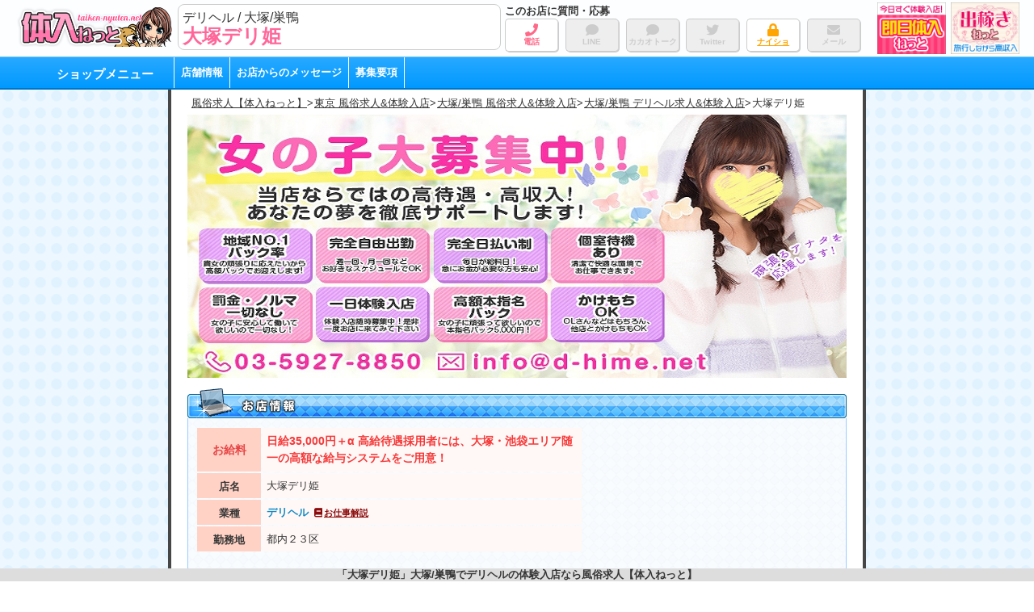

--- FILE ---
content_type: text/html; charset=UTF-8
request_url: https://www.taiken-nyuten.net/shop/59073155.html
body_size: 18303
content:
<!DOCTYPE html>
<html lang="ja">
<head>
<meta charset="UTF-8">
<meta http-equiv="x-ua-compatible" content="ie=edge">
<meta name="referrer" content="origin">
<title>「大塚デリ姫」大塚/巣鴨のデリヘル求人【体入ねっと】</title>
<meta name="keywords"  content="デリヘル,体験入店,求人,東京,大塚,巣鴨,大塚デリ姫">
<meta name="description"  content="風俗求人【体入ねっと】│大塚/巣鴨のデリヘル「大塚デリ姫」の体験入店・求人情報を掲載しています。">
<link rel="preconnect" href="https://www.google-analytics.com" crossorigin>
<link rel="preconnect" href="https://use.fontawesome.com" crossorigin>
<style>body{-webkit-animation:-amp-start 8s steps(1,end) 0s 1 normal both;animation:-amp-start 8s steps(1,end) 0s 1 normal both}@-webkit-keyframes -amp-start{from{visibility:hidden}to{visibility:visible}}@keyframes -amp-start{from{visibility:hidden}to{visibility:visible}}</style><noscript><style>body{-webkit-animation:none;-moz-animation:none;-ms-animation:none;animation:none}</style></noscript><style>@-webkit-keyframes evospin{0%,80%,to{-webkit-transform:scale(0)}40%{-webkit-transform:scale(1)}}@keyframes evospin{0%,80%,to{-webkit-transform:scale(0);transform:scale(0)}40%{-webkit-transform:scale(1);transform:scale(1)}}evo-box,evo-box-img{display:block;overflow:hidden!important;position:relative;width:100%;height:auto;max-height:inherit}.evo_box_c{display:block;height:0;max-height:100%;max-width:100%;min-height:100%;min-width:100%;width:0;margin:auto;position:absolute;top:0;left:0;bottom:0;right:0;padding:0!important;border:0!important}.evo_w100,.evo_wh100{width:100%;height:100%}.evo_w100{height:auto}.evo_h100{width:auto;height:100%}.evo_fit{display:block;margin:auto;position:absolute;padding:0!important;border:0!important}.evo_fit.evo_wh100{top:0;left:0;bottom:0;right:0}.evo_spin{text-align:center;position:absolute;display:flex;justify-content:center;align-items:center;height:100%;width:100%}.evo_spin>div{width:14px;height:14px;background-color:#333;margin:0 2px;border-radius:100%;display:inline-block;-webkit-animation:evospin 1.4s infinite ease-in-out both;animation:evospin 1.4s infinite ease-in-out both}.evo_spin .evo_b1{-webkit-animation-delay:-.32s;animation-delay:-.32s}.evo_spin .evo_b2{-webkit-animation-delay:-.16s;animation-delay:-.16s}.tw_frame,.tw_framec{position:relative}.acc_head{cursor:pointer;-webkit-tap-highlight-color:transparent}.acc_wrap[expanded]>:last-child{display:block!important}.acc_wrap>:last-child{display:none!important}.tab_wrap{display:flex;flex-wrap:wrap}.tab_btn{cursor:pointer;-webkit-tap-highlight-color:transparent}.tab_btn[selected]+.tab_con{display:block}.tab_con{display:none;width:100%}.tab_con2{order:3}.tab_con3{order:4}.tab_con4{order:5}.tab_con5{order:6}.tab_btn2{width:50%}.tab_btn3{width:33.3333%}.tab_btn4{width:25%}.tab_btn5{width:20%}#popbox,.popbox_content{display:none}#popbox[open]{position:fixed!important;top:0!important;left:0!important;width:100vw!important;height:100vh;z-index:2147483647;pointer-events:none;display:flex;justify-content:center;align-items:center;flex-direction:column}#popbox[open] .popbox_content{display:block;overflow-x:hidden!important;overflow-y:auto!important;-webkit-overflow-scrolling:touch;height:100%}#popbox[open]>#popbox_main{height:60vh;max-height:350px;min-height:300px;width:85vw;max-width:400px;min-width:250px;background:#fff;position:relative;pointer-events:auto}.swiper-container{width:inherit;height:inherit}.swiper-pagination{display:none}.evo_io_box{position:absolute;left:0;right:0;visibility:hidden;user-select:none}</style><style>body,html{height:auto!important}.sc_dis,html{overflow-x:hidden!important}.sc_dis{overflow-y:hidden!important}.evo_side,.sb_mask{position:fixed!important}.evo_side{display:block;max-height:100vh!important;max-width:80vw;min-width:45px!important;outline:0;overflow-x:hidden!important;overflow-y:auto!important;-webkit-overflow-scrolling:touch;will-change:transform;top:0;height:100vh;background-color:#efefef;z-index:2147483647}.evo_side[side=right]{right:0!important;-webkit-transform:translateX(100%)!important;transform:translateX(100%)!important}.evo_side[side=left]{left:0!important;-webkit-transform:translateX(-100%)!important;transform:translateX(-100%)!important}.evo_side[side]{-webkit-transition:-webkit-transform 233ms cubic-bezier(0,0,.21,1);transition:transform 233ms cubic-bezier(0,0,.21,1);transition:transform 233ms cubic-bezier(0,0,.21,1),-webkit-transform 233ms cubic-bezier(0,0,.21,1)}.evo_side[side][open]{-webkit-transform:translateX(0)!important;transform:translateX(0)!important}.sb_mask{top:0!important;left:0!important;width:100vw!important;height:100vh!important;opacity:.2;background-image:none!important;background-color:#000;z-index:2147483646}</style><meta name="format-detection" content="telephone=no"><link href="/asset/css/style.min.css?201016" rel="preload" as="style"><link href="/asset/css/style.min.css?201016" rel="stylesheet" type="text/css"><link href="/asset/css/shop_s.min.css?201016" rel="preload" as="style"><link href="/asset/css/shop_s.min.css?201016" rel="stylesheet" type="text/css"><style>#map_canvas { width: 600px;height: 400px; }</style>
<meta property="og:type" content="website">
<meta property="og:title"  content="「大塚デリ姫」大塚/巣鴨のデリヘル求人【体入ねっと】">
<meta property="og:description"  content="風俗求人【体入ねっと】│大塚/巣鴨のデリヘル「大塚デリ姫」の体験入店・求人情報を掲載しています。">
<meta property="og:url" content="https://www.taiken-nyuten.net/shop/59073155.html">

<meta name="twitter:card" content="summary_large_image">
<meta name="twitter:site" content="@tainyunet">


<meta property="og:image" content="https://www.taiken-nyuten.net/asset/img/tw/shopcard.jpg">

<link rel="canonical" href="https://www.taiken-nyuten.net/shop/59073155.html">
<script async src="https://www.googletagmanager.com/gtag/js?id=G-PPBL01V3FS"></script><script>window.dataLayer = window.dataLayer || [];function gtag(){dataLayer.push(arguments);}gtag('js', new Date()); gtag('config', 'G-PPBL01V3FS',{"content_group1":"job","content_group2":2723,"content_group3":"tokyo","content_group4":"d_health"});</script></head>

<body><h1 id="s_h1">「大塚デリ姫」大塚/巣鴨でデリヘルの体験入店なら風俗求人【体入ねっと】</h1>
<article>
<header id="shop_header_s">  
  <div class="cont_box">
  
    <div class="ban_box">
        <a href="/"><evo-box-img width="388" height="100" src="/asset/img/ip/sp_logo.png" layout="only" aria-label="体入ねっと"></evo-box-img></a>

    </div>

<div id="sh_head_main">
	<div class="sh_ttl1_wrap">
	  <div class="sh_desc">デリヘル / 大塚/巣鴨</div>
	  <h2 class="sh_ttl1">大塚デリ姫	  </h2>
	 </div>
	  <div class="sh_icon_wrap">
	  	
<div class="side_ttl txt-wb">このお店に質問・応募</div>
<ul id="head_icon" class="txt-center txt-wb flex">
  <li class="btm_tel btm_active">
    <evo-popbox popid="popbox_tel" class="btm_btn">
      <div class="icon popbox_btn"><i class="fa fa-phone fa-2x"></i><div>電話</div></div>
    </evo-popbox>
  </li>
  <li class="btm_line">
    <evo-popbox popid="popbox_line" class="btm_btn">
      <div class="icon popbox_btn"><i class="fa fa-comment fa-2x"></i><div>LINE</div></div>
    </evo-popbox>
  </li>
  <li class="btm_kakao">
    <evo-popbox popid="popbox_kakao" class="btm_btn">
      <div class="icon popbox_btn"><i class="fa fa-comment fa-2x"></i><div>カカオトーク</div></div>
    </evo-popbox>
  </li>
  <li class="btm_rtw">
    <evo-popbox popid="popbox_rtw" class="btm_btn">
      <div class="icon popbox_btn"><i class="fab fa-twitter fa-2x"></i><div>Twitter</div></div>
    </evo-popbox>
  </li>
  <li class="btm_bbs btm_active">
      <a class="btm_btn" href="/shopform/59073155.html">      <div class="icon"><i class="fa fa-lock fa-2x"></i><div>ナイショ</div></div>
      </a>  </li>
  <li class="btm_mail">
      <div class="btm_btn">      <div class="icon"><i class="fas fa-envelope fa-2x"></i><div>メール</div></div>
      </div>  </li>
</ul>	  </div>
</div>
    <div class="ban_box2">

<a href="/sokujitsu-tainyu/tokyo/"><evo-box-img width="200" height="150" src="/asset/img/soku_side_ban.png" layout="only" aria-label="東京の今すぐ即日体入できるお店情報！"></evo-box-img></a>
<a href="/dekasegi/"><evo-box-img width="200" height="150" src="/asset/img/deka_side_ban.png" layout="only" aria-label="全国高収入出稼ぎ　出稼ぎねっと"></evo-box-img></a>
    </div>
    
  </div>

  <div class="h_smenu">
  <div>
<div class="side_ttl txt-wb smenu_ttl">ショップメニュー</div>
<ul class="side_nav barline">
<li><a href="/shop/59073155.html#go_sh_top">店舗情報</a>
<li><a href="/shop/59073155.html#go_sh_com"> お店からのメッセージ</a></li>
<li><a href="/shop/59073155.html#go_sh_yoko">募集要項</a></li>
</ul></div>
  </div>
    
</header>
<div id="l_body">

<div id="wrapper">

<div id="shop_wrap">
<div id="shop_cont">

<nav id="shop_pakz" class="pankuzu">
<ul>
<li><a href="/">風俗求人【体入ねっと】</a></li><li><a href="/tokyo/">東京 風俗求人&体験入店</a></li><li><a href="/tokyo/otsuka/">大塚/巣鴨 風俗求人&体験入店</a></li><li><a href="/tokyo/otsuka/d_health/">大塚/巣鴨 デリヘル求人&体験入店</a></li><li>大塚デリ姫</li></ul>
</nav>
<div id="go_sh_top" class="sh_go"></div>


        <div class="catch"><div class="imgcontent"><evo-box-img width="1000" height="400" src="/asset/shop/59073155/shop_img.jpg?1691730108" layout="only" aria-label="大塚デリ姫バナー"></evo-box-img></div></div>


	

<div id="shop_info">
<h3 class="infottl sh_ttl"><evo-box-img width="816" height="40" src="/asset/img/shop/shop_bar2_s.png" layout="only" aria-label="お店情報"></evo-box-img></h3>
	<div class="info_frame">
		<div class="flex">
		<table class="joken">
			<tr><th class="kyuyo_th">お給料</th><td class="kyuyo_td">日給35,000円＋α
高給待遇採用者には、大塚・池袋エリア随一の高額な給与システムをご用意！</td></tr>
			<tr><th>店名</th><td>大塚デリ姫</td></tr>
			<tr><th>業種</th><td class="genre">デリヘル<a href="/tokyo/job/d_health/" class="oshigoto"><i class="fa fa-book fa-fw" aria-hidden="true"></i>お仕事解説</a></td></tr>
			<tr><th>勤務地</th><td>都内２３区</td></tr>
		</table>

		<div class="flex1">
		
		</div>
	</div>

					<div id="go_sh_com" class="sh_go"></div>
			<h3 class="shop_ttl">女の子へのメッセージ</h3>
			<div class="message_box">大塚エリアでは高級感あるお店の部類に入ります！激安店ではないのでしっかり稼げます！<br />
頑張って働くには、お給料はもちろん、働く環境も大事！<br />
当店は楽しく働ける環境をお約束します。また気になる点等ありましたら、メールなどでドン×２ご質問ください！！<br />
<br />
新人さんには優先してお仕事をご紹介しております。いいスタートダッシュをきれるようにバックアップします！<br />
<br />
お店のファンが多数いらっしゃいますので、あなたの頑張り次第で固定客をつかめますよ！<br />
※面接時に交通費も支給してます。<br />
<br />
当店には女性スタッフもおりますので、男性スタッフには話しづらい様な内容の悩み事なども女性スタッフでしたら相談しやすい環境が整っております。</div>
			</div>
</div>









<div id="go_sh_yoko" class="sh_go"></div>
<h3 class="bosyuttl sh_ttl"><evo-box-img width="816" height="40" src="/asset/img/shop/shop_bar5_s.png" layout="only" aria-label="募集条件"></evo-box-img></h3>
<div id="shop_bosyu" class="shop_frame">
	<table style="width:750px;border:0;margin-left: auto;margin-right: auto;">
	<tr>
	<td class="komoku">店名</td>
	<td class="naiyou">大塚デリ姫</td>
	<td class="komoku">勤務地</td>
	<td class="naiyou">都内２３区</td>
	</tr>
	<tr>
	<td class="komoku">業種</td>
	<td class="naiyou">デリヘル<a href="/tokyo/job/d_health/" class="oshigoto"><i class="fa fa-book fa-fw" aria-hidden="true"></i>お仕事解説</a></td>
	<td class="komoku">募集職種</td>
	<td class="naiyou">デリバリーヘルス</td>
	</tr>
	<tr>
	<td class="komoku">お給料</td>
	<td class="naiyou">日給35,000円＋α
高給待遇採用者には、大塚・池袋エリア随一の高額な給与システムをご用意！</td>
	<td class="komoku">勤務時間</td>
	<td class="naiyou">昼12:00～翌5:00</td>
	</tr>
	<tr>
	<td class="komoku">応募資格(年齢)</td>
	<td class="naiyou" colspan="3">
		18歳以上30歳位まで	</td>
	</tr>
		<tr>
	<td class="komoku">応募資格補足</td>
	<td class="naiyou" colspan="3">18歳～30歳位までの健康でやる気のある方を募集しています。風俗未経験大歓迎です。
</td>
	</tr>
			<tr>
	<td class="komoku">お仕事内容</td>
	<td class="naiyou" colspan="3">完全自由出勤。昼12:00～翌5:00までの間で、貴女のお好きなご都合の良いお時間でお仕事できます。</td>
	</tr>
		</table>

<div id="taigu_icons">
<h4 class="shop_ttl">待遇一覧</h4>
<div class="s_frame">
<div class="taigu_g">
	<div class="size075 txt-wb"><i class="fa fa-check-circle fa-fw" aria-hidden="true"></i>お金のこと</div>
	<ul class="flex">
				<li class="t_active"><span>日払OK</span></li>
																												</ul>
	</div>
			<div class="taigu_g">
	<div class="size075 txt-wb"><i class="fa fa-check-circle fa-fw" aria-hidden="true"></i>働きやすさ</div>
	<ul class="flex">
				<li class="t_active"><span>未経験歓迎</span></li>
												<li class="t_active"><span>一日体験入店</span></li>
				<li class="t_active"><span>短期間</span></li>
																				<li class="t_active"><span>生理休暇</span></li>
				<li class="t_active"><span>長期休暇</span></li>
		</ul>
	</div>
				<div class="taigu_g">
	<div class="size075 txt-wb"><i class="fa fa-check-circle fa-fw" aria-hidden="true"></i>その他</div>
	<ul class="flex">
				<li class="t_active"><span>アリバイ対策</span></li>
				<li class="t_active"><span>衛生対策</span></li>
																														</ul>
	</div>
	
<div class="ps_cont">
<h5 class="second_ttl txt-wb"><i class="fa fa-check-circle fa-fw" aria-hidden="true"></i>待遇補足</h5>
<div class="naiyou">ノルマ一切無し
本指名バック5,000円
応募	電話は営業時間内。メールは、24時間年中無休でお受け付けいたします。</div></div>
</div>
</div>

	
	</div>

 	

	<h3 class="oubottl sh_ttl"><evo-box-img width="816" height="40" src="/asset/img/shop/shop_bar6_s.png" layout="only" aria-label="お問い合わせ方法"></evo-box-img></h3>
<div id="shop_toiawaseform" class="clearfix">
<div class="oubohoho">


	<div class='tel_box toiawase_tel'>
		<div id="go_tel" class="sh_go"></div>
		<h4 class="toiawase_ttl">お店に電話する</h4>
		<div class="ttl_txt">
         「体入ねっとを見て」とお伝え下さい。対応がスムーズです♪
        </div>
		<table style="width:760px;border:0;margin-left: auto;margin-right: auto;">
			<tr><td class="komoku">お問い合わせ用電話番号</td>
			<td class="naiyou">
									<div class='u_jikan'><span class="u_jikan_ttl">受付時間</span>昼１２時～翌朝５時まで！</div>
									<div class='u_jikan'><span class="u_jikan_ttl">担当者</span>山田</div>
								<p class="number">03-5927-8850</p>
									<p class='u_com'>12:00～翌5:00</p>
							</td></tr>
					</table>
	</div>
		
			
	
	


<div id="go_bbs" class="sh_go"></div>
      <div class='bbs_box toiawase_bbs'>
          <h4 class="toiawase_ttl">ナイショでお問い合わせ</h4>
          <div class="ttl_txt">お店側に連絡先を明かさずに直接やりとりできます！</div>
          <div class="form_bt">
              <a href="/shopform/59073155.html">
          ナイショで専用フォームへ
              </a>
          </div>
      </div>

	</div>
</div>

		<h3 class="sh_ttl add_ttl"><evo-box-img width="816" height="40" src="/asset/img/shop/shop_bar10_s.png" layout="only" aria-label="面接場所または店舗所在地"></evo-box-img></h3>
	<div class="shop_frame">
	<div class="s_frame">
	<table style="width:750px;border:0;margin-left: auto;margin-right: auto;">
		<tr>
		<td class="komoku" style="width: 200px">住所</td>
		<td class="naiyou">大塚  <div><a target="_blank" rel="noopener" class="map_btn in_block txt-wb br_5" href="https://maps.google.co.jp/maps?q=%E5%A4%A7%E5%A1%9A">Google Mapで見る</a></div></td></tr>
				<tr><td class="komoku">アクセス</td>
		<td class="naiyou">都内23区</td></tr>
			</table>
	</div>
	</div>
	
	<h3 class="sh_ttl hp_ttl"><evo-box-img width="816" height="40" src="/asset/img/shop/shop_bar11_s.png" layout="only" aria-label="お店のホームページ"></evo-box-img></h3>
	<div class="shop_frame">
	<div class="s_frame">
	<table style="width:750px;border:0;margin-left: auto;margin-right: auto;">
		<tr>
		<td class="komoku" style="width: 44px;">お店のHP</td>
		<td class="naiyou">
				<div>
			ホームページ（営業）<br /><a class="shop_hp_link" href="https://d-hime.net/" target="_blank" rel="noopener" onClick="gtag('event','click',{'event_category':'Shop-HP','event_label':'59073155-shop'});">https://d-hime.net/</a>
		</div>
						</td></tr>
	</table>
	</div>
	</div>
	
	<aside>
	<div id="k_wrap" class="txt-center">
      <h3 id="k_ttl" class="size09"><evo-box-img width="792" height="47" src="/img/konomise.png" layout="only" aria-label="このお店を見た方はこんなお店も見ています"></evo-box-img></h3>
      <div class="k_box txt-left">
            <div class="shop_box txt-left">
        <div class="k_ttl txt-center txt-wb"><a href="/shop/104.html" onClick="gtag('event','click',{'event_category':'Link','event_label':'6671-OPL'});">104</a></div>
	      <div class="k_c txt-wb">＼サークル感覚でゆる～く働ける☆／【シフト自由】＆【送りあり】</div>
	              <a href="/shop/104.html" onClick="gtag('event','click',{'event_category':'Link','event_label':'6671-OPL'});"><evo-box-img width="700" height="300" src="/asset/shop/104/shop_img.jpeg?1624947209" layout="only" aria-label="104"></evo-box-img></a>
	              ガールズバー<br />
        <span class="k_p">体験入店
時給	時給3000円以上☆全額日払い☆入店祝い金あり☆
本入店
時給	時給3000円以上</span>
      	</div>
            <div class="shop_box txt-left">
        <div class="k_ttl txt-center txt-wb"><a href="/shop/lucu.html" onClick="gtag('event','click',{'event_category':'Link','event_label':'6646-OPL'});">Lucu</a></div>
	      <div class="k_c txt-wb">レンタル衣装を完備！シフトはとっても自由だから自分のペースで働けます◎</div>
	              <a href="/shop/lucu.html" onClick="gtag('event','click',{'event_category':'Link','event_label':'6646-OPL'});"><evo-box-img width="1920" height="1080" src="/asset/shop/lucu/shop_img.jpeg?1621229577" layout="only" aria-label="Lucu"></evo-box-img></a>
	              ガールズバー<br />
        <span class="k_p">【今月だけの限定時給】
通常時給は3,000円ですが...
今だけみ～んな
＼時給4,000円以上でお迎え！／
どなたでもガッツリと稼げますよ♪
お得に夜職をスタートできる絶好のチャンス◎</span>
      	</div>
            <div class="shop_box txt-left">
        <div class="k_ttl txt-center txt-wb"><a href="/shop/mrdandy.html" onClick="gtag('event','click',{'event_category':'Link','event_label':'17097-OPL'});">Mr.ダンディ　PartⅡ</a></div>
	      <div class="k_c txt-wb">吉原ソープ40年の実績。しっかり稼げて安心感のあるお店が絶対オススメです</div>
	              <a href="/shop/mrdandy.html" onClick="gtag('event','click',{'event_category':'Link','event_label':'17097-OPL'});"><evo-box-img width="800" height="300" src="/asset/shop/mrdandy/shop_img.jpg?1759254054" layout="only" aria-label="Mr.ダンディ　PartⅡ"></evo-box-img></a>
	              ソープランド<br />
        <span class="k_p">日給10万以上可</span>
      	</div>
            </div>
    </div>
	</aside>
	
	<aside>
	<h3 id="k_ttl" class="size09">このページを見た人が見ています！</h3>
	<div id="voices_all" class="mup10">
			<div class="voice_w">
	<div>
	<div><a href="/shop/vipcrystal.html">ＶＩＰクリスタル (店舗型ヘルス)</a></div>
	<div class="voicewrap flex">
	  <div class="voice_l">
	  <evo-box-img width="240" height="320" src="/asset/shop/vipcrystal/v_1607.jpeg?1569039919" layout="only" aria-label="ななこにインタビュー"></evo-box-img>	  </div>
	  <div class="voice_r">
	    	    				<dl><dt class="txt-wb">入店歴</dt>
	      <dd>約4年</dd>
	      </dl>
	    	    				<dl><dt class="txt-wb">勤務ペース</dt>
	      <dd>17時～24時</dd>
	      </dl>
	    	    				<dl><dt class="txt-wb">収入ってどのくらい増えた！？</dt>
	      <dd>かなり増えました。</dd>
	      </dl>
	    	  </div>
	</div>
	<div class="voice_c size075">
		<div class="voice_com"><div class="txt-wb">お店選びに迷っている女の子にひとこと</div>
			慣れるまではどんなお仕事でもそうですが戸惑う事も確かにあるけど1人じゃないから相談しながら頑張れる環境だと思いますよ♪</div>
	</div>
	<div class="txt-right mup10"><a href="/shop/vipcrystal.html">このお店の求人を詳しく見る</a></div>
	</div>
	</div>
			<div class="voice_w">
	<div>
	<div><a href="/shop/ikmirumiru.html">みるみる池袋 (オナクラ/手コキ[派遣型])</a></div>
	<div class="voicewrap flex">
	  <div class="voice_l">
	  <evo-box-img width="120" height="120" src="/asset/shop/ikmirumiru/v_1461.jpeg?1583312221" layout="only" aria-label="マナカにインタビュー"></evo-box-img>	  </div>
	  <div class="voice_r">
	    	    				<dl><dt class="txt-wb">入店歴</dt>
	      <dd>2ヶ月</dd>
	      </dl>
	    	    				<dl><dt class="txt-wb">勤務ペース</dt>
	      <dd>4～5時間。 </dd>
	      </dl>
	    	    				<dl><dt class="txt-wb">収入ってどのくらい増えた！？</dt>
	      <dd>倍くらい☆</dd>
	      </dl>
	    	  </div>
	</div>
	<div class="voice_c size075">
		<div class="voice_com"><div class="txt-wb">お店選びに迷っている女の子にひとこと</div>
			一緒に頑張りましょ♪ </div>
	</div>
	<div class="txt-right mup10"><a href="/shop/ikmirumiru.html">このお店の求人を詳しく見る</a></div>
	</div>
	</div>
		</div>
	</aside>
	
</div>
</div>
</div>
</div>
</article>

<div id="footer">
	<div class="footer_wrap">
		<div class="f_leftcont">
			<a href="/"><evo-box-img width="300" height="120" src="/asset/img/footer_logo.png" layout="only" aria-label="風俗求人【体入ねっと】今すぐ見つかる高収入バイト！"></evo-box-img></a>
		</div>
		<div class="f_k_btn">
			<div><evo-box-img width="574" height="40" src="/asset/img/cam_img.gif?0320" layout="only" aria-label="期間限定！キャンペーン開催中"></evo-box-img>				<a href="/keisai/">掲載をご希望の店舗様<span>掲載について</span></a>
			</div>
			<div>
				<a href="/keisai/dairiten/">求人広告を販売して頂ける<span>代理店様募集中</span></a>
			</div>
		</div>
	</div>
			<div class="f_btmbox2 f_btmbox3">
<div class="f_btmc">
<ul>
<li><a href="/tokyo/d_health/">東京のデリヘル求人</a></li>
<li><a href="/tokyo/otsuka/">大塚/巣鴨の風俗求人</a></li>
<li><a href="/tokyo/job/d_health/">デリヘルのお仕事解説</a></li>
</ul>
</div>
</div>		<div class="f_btmbox">
<div class="f_btmc">

<ul class="area_nav flex">
		<li><a href="/tokyo/">東京の風俗求人</a></li>
		<li><a href="/kanagawa/">神奈川の風俗求人</a></li>
		<li><a href="/saitama/">埼玉の風俗求人</a></li>
		<li><a href="/chiba/">千葉の風俗求人</a></li>
		<li><a href="/gunma/">群馬の風俗求人</a></li>
		<li><a href="/tochigi/">栃木の風俗求人</a></li>
		<li><a href="/ibaraki/">茨城の風俗求人</a></li>
</ul>

<ul class="f_nav1 flex">
<li><a href="/kanto/">関東の風俗求人</a></li>
<li><a href="/kansai/">関西の風俗求人</a></li>
<li><a href="/tokai/">東海の風俗求人</a></li>
<li><a href="/hokuriku_koshinetsu/">北陸・甲信越の風俗求人</a></li>
<li><a href="/hokkaido_tohoku/">北海道・東北の風俗求人</a></li>
<li><a href="/chugoku_shikoku/">中国・四国の風俗求人</a></li>
<li><a href="/kyusyu_okinawa/">九州・沖縄の風俗求人</a></li>
</ul>


</div>
</div>

<div class="f_btmbox2">
	<div class="f_btmc">
		<ul class="f_nav flex">
		<li><a href="/tokyo/qa/">風俗求人Q＆A</a></li>
		<li><a href="/tokyo/voices/">女の子にインタビュー</a></li>
		<li><a href="/tokyo/job/">お仕事解説</a></li>
		<li><a href="/tokyo/trt/">待遇解説</a></li>
		<li><a href="/kw/">人気ワードランキング</a></li>
		</ul>
	</div>
	<div class="f_btmc">
		<ul class="f_nav flex">
		<li><a href="/agree/">利用規約</a></li>
		<li><a href="/privacy/">プライバシーポリシー</a></li>
		<li><a href="/disclaimer/">免責・青少年保護について</a></li>
		<li><a href="/keisai/">掲載について</a></li>
		<li><a href="/keisai/banner/">BIGバナー</a></li>
		<li><a href="/contact/">お問い合わせ</a></li>
		<li><a href="/company/">運営者情報</a></li>
		</ul>
	</div>
</div>
	<div class="copyR">Copyright © 2010-2026 taiken-nyuten.net All Rights Reserved.</div>
</div>

<script>"use strict";const evoFunc=((e,t)=>{let o=!1;try{const t=Object.defineProperty({},"passive",{get:()=>{o=!0}});e.addEventListener("test",t,t),e.removeEventListener("test",t,t)}catch(e){o=!1}let n={},s=e.navigator.userAgent.toLowerCase();n.supportScroll="onscroll"in e&&!/(gle|ing)bot/.test(s),n.isIos=/iphone|ipad|ipod/i.test(s),n.lazyload="loading"in HTMLImageElement.prototype;let i="";/msie|trident/i.test(s)?i="ie":/ege/i.test(s)?i="ege":/chrome/i.test(s)?i="chrome":/safari/i.test(s)?i="safari":/firefox/i.test(s)?i="firefox":/opera/i.test(s)&&(i="opera"),n.isIE="ie"==i,n.isFirefox="firefox"==i,n.win_top=(()=>e.pageYOffset||t.documentElement.scrollTop),n.win_left=(()=>e.pageXOffset||t.documentElement.scrollLeft),n.doc_height=(()=>{const e=t.body,o=t.documentElement;let n;return n=void 0!==t.height?t.height:Math.max(e.scrollHeight,e.offsetHeight,o.clientHeight,o.scrollHeight,o.offsetHeight)}),n.el_rect=(e=>{let t;try{t=e.getBoundingClientRect()}catch(e){}return t?(t.width&&t.height||(t={top:t.top,right:t.right,bottom:t.bottom,left:t.left,width:t.right-t.left,height:t.bottom-t.top}),t):{top:0,bottom:0,left:0,right:0,width:0,height:0}}),n.el_offset=(e=>{const t=n.el_rect(e);return{top:t.top+n.win_top(),left:t.left+n.win_left()}}),n.off=((e,t,o)=>{e.removeEventListener(t,o)}),n.on1=((e,t,o)=>{const s=t=>{o(e,t)};return e.addEventListener(t,s,!1),()=>{n.off(e,t,s)}}),n.on2=((e,t,o,s)=>{const i=e=>{let t=e.target;for(;t&&t!==this;)t.matches&&t.matches(o)&&s(t,e),t=t.parentNode};return e.addEventListener(t,i,!1),()=>{n.off(e,t,i)}}),n.eResize=(t=>{let o=e.innerWidth,s=e.innerHeight;return n.on1(e,"resize",()=>{o==e.innerWidth&&e.innerHeight==s||(o=e.innerWidth,s=e.innerHeight,t())})}),n.eScroll=((e,t,n)=>e.addEventListener("scroll",o=>{t(e,o)},!!o&&{passive:n}));let l=!1,r=!1,a=!1;n.eWcr=(t=>{if(l)t();else{const o=n.on1(e,"WebComponentsReady",()=>{o(),t(),l=!0})}}),n.eWcrImg=(o=>{r?o(e,t):n.eWcr(()=>{customElements.whenDefined("evo-box-img").then(()=>{o(e,t),r=!0})})}),n.eRaf=(t=>e.requestAnimationFrame(t)),n.eRafCancel=(t=>e.cancelAnimationFrame(t)),n.domLoad=(o=>{if(a)o(e,t);else{const s=n.on1(e,"DOMContentLoaded",()=>{s(),o(e,t),a=!0})}}),n.eLoad=(o=>{if("loading"!==t.readyState)o(e,t);else{const s=n.on1(t,"readystatechange",(n,i)=>{s(),o(e,t)})}}),n.eCancel=(e=>{e.cancelable&&e.preventDefault()});return n.c_add=((e,t)=>{const o=t.split(" ");for(let t=0,n=o.length;t<n;t++)e.classList.add(o[t])}),n.c_remove=((e,t)=>{const o=t.split(" ");for(let t=0,n=o.length;t<n;t++)e.classList.remove(o[t]);e.classList.remove(t)}),n.c_has=((e,t)=>e.classList.contains(t)),n.c_toggle=((e,t,o)=>e.classList.toggle(t,o)),n.cio_opt=((e,t)=>{const o=new IntersectionObserver(e,t);return o.POLL_INTERVAL=2e3,o.USE_MUTATION_OBSERVER=!1,o}),n.cio=(e=>n.cio_opt(e,{root:null,threshold:0,rootMargin:"50px 50%"})),n.ela_has=((e,t)=>!!e.hasAttribute(t)),n.ela_get=((e,t)=>e.getAttribute(t)),n.ela_data=((e,t,o)=>{const s="data-"+t;return n.ela_has(e,s)?n.ela_get(e,s):""}),n.ela_set=((e,t,o)=>{e.setAttribute(t,o)}),n.ela_remove=((e,t)=>e.removeAttribute(t)),n.els_q=((e,t)=>e.querySelector(t)),n.els_qa=((e,t)=>e.querySelectorAll(t)),n.els_class=((e,t)=>e.getElementsByClassName(t)),n.els_tag=((e,t)=>e.getElementsByTagName(t)),n.els_id=(e=>t.getElementById(e)),n.el_remove=((e,t)=>e.removeChild(t)),n.el_cremove=(e=>n.el_remove(e.parentNode,e)),n.el_in=((e,t,o)=>n.isStr(o)?e.insertAdjacentHTML(t,o):e.insertAdjacentElement(t,o)),n.el_inA=((e,t)=>n.el_in(e,"beforeend",t)),n.el_inAB=((e,t)=>n.el_in(e,"afterbegin",t)),n.el_c=(e=>t.createElement(e)),n.el_cspin=(()=>{const e=n.el_c("div");e.className="evo_spin";for(let t=1;t<=3;t++){const o=n.el_c("div");o.className="evo_b"+t,n.el_inA(e,o)}return e}),n.elas_set=((e,t,o)=>{e.style[t]=o}),n.elas_sets=((e,t)=>{for(const o in t)n.elas_set(e,o,t[o])}),n.ls=(e=>Array.prototype.slice.call(e,0)),n.lsf=((e,t)=>{Array.isArray(e)?e.forEach(t):n.ls(e).forEach(t)}),n.olsf=((e,t)=>{Object.keys(e).forEach(o=>{t(e[o],o)})}),n.isFunc=(e=>{return e&&"[object Function]"==={}.toString.call(e)}),n.isStr=(e=>"string"==typeof e||e instanceof String),n.load_s=((e,o)=>{n.eLoad(()=>{const s=n.el_c("script");s.src=e,s.async=!0,n.isFunc(o)&&(s.onload=o),n.el_inA(t.head,s)})}),n.load_ca=((e,o,s)=>{const i=n.el_c("link");if(i.href=e,i.rel="stylesheet",i.type="text/css",s)for(var l in s)s.hasOwnProperty(l)&&i.setAttribute(l,s[l]);n.els_tag(t,"head")[0].appendChild(i),n.isFunc(o)&&o()}),n.load_c=((e,t,o)=>{n.eRaf(function(){n.load_ca(e,t,o)})}),n.copytext=(e=>{const o=n.el_c("div");n.el_inA(o,n.el_c("pre")).textContent=e;const s=o.style;s.position="fixed",s.left="-100%",n.el_inA(t.body,o),t.getSelection().selectAllChildren(o);const i=t.execCommand("copy");return n.el_remove(t.body,o),i}),n})(window,document);</script><script>var evo_base_url = '';window.WebComponents = window.WebComponents || {};window.WebComponents.root = evo_base_url+'/asset/bower_components/webcomponentsjs_v5/';</script><script>(function () {'use strict';(function(){if(void 0===window.Reflect||void 0===window.customElements||window.customElements.hasOwnProperty('polyfillWrapFlushCallback'))return;const a=HTMLElement;window.HTMLElement=function HTMLElement(){return Reflect.construct(a,[],this.constructor)},HTMLElement.prototype=a.prototype,HTMLElement.prototype.constructor=HTMLElement,Object.setPrototypeOf(HTMLElement,a);})();}());</script><script>!function(){"use strict";function e(){window.WebComponents.ready=!0,document.dispatchEvent(new CustomEvent("WebComponentsReady",{bubbles:!0}))}function n(){window.customElements&&customElements.polyfillWrapFlushCallback&&customElements.polyfillWrapFlushCallback(function(e){i=e,a&&i()})}function t(){n(),o()}function o(){window.HTMLTemplateElement&&HTMLTemplateElement.bootstrap&&HTMLTemplateElement.bootstrap(window.document),r=!0,d().then(e)}function d(){a=!1;var e=c.map(function(e){return e instanceof Function?e():e});return c=[],Promise.all(e).then(function(){a=!0,i&&i()})["catch"](function(e){console.error(e)})}var i,r=!1,c=[],a=!1;window.WebComponents=window.WebComponents||{},window.WebComponents.ready=window.WebComponents.ready||!1,window.WebComponents.waitFor=window.WebComponents.waitFor||function(e){e&&(c.push(e),r&&d())},window.WebComponents._batchCustomElements=n;var l="webcomponents-loader.js",s=[];(!("attachShadow"in Element.prototype&&"getRootNode"in Element.prototype)||window.ShadyDOM&&window.ShadyDOM.force)&&s.push("sd"),window.customElements&&!window.customElements.forcePolyfill||s.push("ce");var m=function(){var e=document.createElement("template");if(!("content"in e))return!0;if(!(e.content.cloneNode()instanceof DocumentFragment))return!0;var n=document.createElement("template");n.content.appendChild(document.createElement("div")),e.content.appendChild(n);var t=e.cloneNode(!0);return 0===t.content.childNodes.length||0===t.content.firstChild.content.childNodes.length}();if(window.Promise&&Array.from&&window.URL&&window.Symbol&&!m||(s=["sd-ce-pf"]),s.length){var w,u="bundles/webcomponents-"+s.join("-")+".js";if(window.WebComponents.root)w=window.WebComponents.root+u;else{var p=document.querySelector('script[src*="'+l+'"]');w=p.src.replace(l,u)}var f=document.createElement("script");f.src=w,"loading"===document.readyState?(f.setAttribute("onload","window.WebComponents._batchCustomElements()"),document.write(f.outerHTML),document.addEventListener("DOMContentLoaded",o)):(f.addEventListener("load",function(){t()}),f.addEventListener("error",function(){throw new Error("Could not load polyfill bundle"+w)}),document.head.appendChild(f))}else"complete"===document.readyState?(r=!0,e()):(window.addEventListener("load",o),window.addEventListener("DOMContentLoaded",function(){window.removeEventListener("load",o),o()}))}();</script>
<script>"use strict";var __awaiter=this&&this.__awaiter||function(t,i,s,e){return new(s||(s=Promise))(function(_,n){function a(t){try{l(e.next(t))}catch(t){n(t)}}function o(t){try{l(e.throw(t))}catch(t){n(t)}}function l(t){var i;t.done?_(t.value):(i=t.value,i instanceof s?i:new s(function(t){t(i)})).then(a,o)}l((e=e.apply(t,i||[])).next())})};((t,i,s,e,_)=>{!function(){"IntersectionObserver"in t&&"IntersectionObserverEntry"in t&&"intersectionRatio"in t.IntersectionObserverEntry.prototype?"isIntersecting"in t.IntersectionObserverEntry.prototype||Object.defineProperty(t.IntersectionObserverEntry.prototype,"isIntersecting",{get:function(){return this.intersectionRatio>0}}):e.waitFor(()=>__awaiter(this,void 0,void 0,function*(){return new Promise((t,i)=>{s.load_s(_+"/asset/bower_components/intersection-observer.min.js?20181210",()=>{t()})})}))}();const n=t=>"string"==typeof t&&""!=t||"number"==typeof t&&0!=t;s.eWcrImg(()=>{s.elas_sets(i.body,{opacity:1,visibility:"visible",animation:"none","-webkit-animation":"none"});const t=s.els_class(i.body,"evo_load");if(t[0]){const i=(t,i)=>{s.lsf(t,(t,e,_)=>{if(t.isIntersecting){var n=t.target;i.unobserve(n),s.c_remove(n,"evo_load"),s.c_add(n,"evo_loaded")}})},e=s.cio(i);s.lsf(t,(t,i,s)=>{e.observe(t)})}}),s.eWcr(()=>{const i="object-fit"in("undefined"==typeof Image?{}:new Image).style,e="loading"in HTMLImageElement.prototype,_=t=>{s.lsf(t,(t,i,s)=>{t.target.isDisplay(t.isIntersecting)})},a=()=>s.cio(_);class o extends HTMLElement{static get observedAttributes(){return["width","height"]}constructor(){super(),this._old_width=0,this._old_height=0,this._sizer=null;const t=this;s.lsf(this.children,function(i){s.c_has(i,"evo_sizer")&&(t._sizer=i)})}attributeChangedCallback(t,i,s,e){i!=s&&("width"!=t&&"height"!=t||this._updateSizer())}_updateSizer(){const t=s.ela_get(this,"width"),i=s.ela_get(this,"height");if(t==this._old_width&&i==this._old_height)return;this._old_height=i,this._old_width=t;let e="";if(t>0&&i>0){const e=parseFloat(i)/parseFloat(t)*100+"%";if(null==this._sizer){const t=s.el_c("div");t.className="evo_sizer",s.el_inA(this,t),this._sizer=t}s.elas_sets(this._sizer,{display:"block",paddingTop:e})}else this._sizer&&s.elas_sets(this._sizer,{display:"none"}),e="evo_wh100";this.className=e}}customElements.define("evo-box-img",class extends o{static get observedAttributes(){return["width","height","src","srcset","sizes","fix","fix_x","fix_h","fix_t"]}attributeChangedCallback(t,i,e,_){if(i!=e)if("sizes"==t){const t=s.ela_get(this,"sizes");this._sizes=t||null}else"src"==t||"srcset"==t?this._updateContent(i):"fix"==t||"fix_x"==t||"fix_y"==t||"fix_t"==t?this._updateImgType(i):super.attributeChangedCallback(t,i,e,_)}constructor(){super(),this._spin=null,this._content_box=null,this._is=!1,this._img_load=!1,this._img_loaded=!1,this._src="",this._srcset=null,this._sizes=null,this._img_tag=null,this._end_id=null,this._updateDisplay=null,this._isLayout=!1,this._layout="",this._io=null,this._lazyload=!1;const t=this;s.lsf(this.children,function(i){s.c_has(i,"evo_spin")?t._spin=i:s.c_has(i,"evo_box_c")&&(t._content_box=i)}),s.c_has(this,"evo_box_c")&&(t._content_box=this)}setUpdateDisplay(t){this._updateDisplay=t}getIs(){return this._is&&this._img_loaded&&this._img_load}getImg(){return this.getIs()?this._img_tag:null}connectedCallback(){s.supportScroll?e&&!s.ela_has(this,"iframe")?(this._lazyload=!0,this.isDisplay(!0)):(null==this._io&&(this._io=a()),this._io.observe(this)):this.isDisplay(!0)}_updateSizer(){s.ela_has(this,"layout")&&super._updateSizer()}_spinRemove(){this._spin&&s.elas_set(this._spin,"display","none")}_updateImgType(){if("only"!=s.ela_get(this,"layout")&&null!=this._img_tag){const t=s.ela_get(this,"fix");let e="a";s.ela_has(this,"fix_t")&&(e=s.ela_get(this,"fix_t"));let _="",n="",a="",o="",l=!1,h="50%",r="50%",c="",d="",g="";if(h=s.ela_has(this,"fix_x")?s.ela_get(this,"fix_x"):"50%",s.ela_has(this,"fix_y")?(""!=_&&(_+=" "),r=s.ela_get(this,"fix_y")):r="50%","cover"==t?(a="",o=t,n="evo_fit ","a"==e&&(n+="evo_wh100"),"w"==e&&(l=!0,n+="evo_w100"),"h"==e&&(l=!0,n+="evo_h100"),l?(c=h,d=r,g="translate( -"+h+", -"+r+")"):_=h+" "+r):"contain"==t&&(o=t,n="evo_fit evo_wh100",a="",_=h+" "+r),null==this._sizer&&(a="evo_wh100"),this.className=a,this._img_tag.className=n,i||l)s.elas_sets(this._img_tag,{objectFit:o,objectPosition:_,top:c,left:d,transform:g,webkitTransform:g});else{const t={backgroundRepeat:"",backgroundImage:"",backgroundOrigin:"",backgroundSize:""};""!=o?(s.elas_set(this._img_tag,"display","none"),this._spinRemove(),t.backgroundRepeat="no-repeat",t.backgroundImage="url("+this._src+")",t.backgroundOrigin="content-box",t.backgroundPosition=_,t.backgroundSize=o,s.elas_sets(this._content_box,t)):(s.elas_set(this._img_tag,"display","block"),s.elas_sets(this._content_box,t))}}}_updateContent(t){const i=s.ela_get(this,"src"),e=s.ela_get(this,"srcset");if(i==this._src&&this._srcset==e)return;this._src=i,this._srcset=e||null;let _="";const n=s.ela_has(this,"layout");if(this._isLayout=n,n)if("only"!=(_=s.ela_get(this,"layout"))){if(null==this._content_box){var a=s.el_c("div");a.className="evo_box_c evo_box_c_img",s.el_inA(this,a),this._content_box=a}}else this._content_box=this;else this._content_box=this;this._layout=_,this._img_load&&(this._is=!1,this._io&&this._io.observe(this)),this._img_load=!1,this._img_loaded=!1,this._spinRemove(),this._content_box&&this._img_tag&&(this._removeLoadFunc(),s.el_cremove(this._img_tag),this._img_tag=null),this._updateSizer(),(this._is||this._lazyload)&&this.isDisplay(!0)}disconnectedCallback(){this._io&&this._io.unobserve(this),this._updateDisplay=null,this._is=!1}_removeLoadFunc(){this._load_func&&(this._load_func(),this._load_func=null),this._error_func&&(this._error_func(),this._error_func=null)}_loadEnd(){if(this._img_tag){if(this._img_loaded)return;this._img_tag.complete||s.ela_has(this,"iframe")?this._imgLoadEnd():(null!==this._end_id&&(s.eRafCancel(this._end_id),this._end_id=null),this._end_id=s.eRaf(()=>{this._loadEnd()}))}}addImgTag(){const t=this;if(!this._content_box)return;if(s.lsf(this._content_box.children,function(i){"IMG"==i.tagName&&(t._img_tag=i)}),this._img_tag)return;let i=s.ela_get(this,"aria-label");const e=s.ela_get(this,"width"),_=s.ela_get(this,"height");n(i)||(i=s.ela_get(this,"alt"),n(i)||(i=""));const a={visibility:"hidden"},o={};n(e)&&n(_)?this._isLayout?(o.width=e,o.height=_):(a.width=e+"px",a.height=_+"px"):n(_)&&(a.height=_+"px"),s.ela_has(this,"usemap")&&(o.usemap=s.ela_get(this,"usemap"));let l="img";s.ela_has(this,"iframe")?(l="iframe",o.frameborder=0,o.allowfullscreen="",s.ela_has(this,"allow")&&(o.allow=s.ela_get(this,"allow"))):(this._lazyload?o.loading="lazy":o.src="[data-uri]",o.alt=i),o.decoding="async";const h=s.el_c(l);"only"==this._layout&&(h.className="evo_box_c"),this._img_tag=h,s.elas_sets(h,a);for(const t in o)s.ela_set(h,t,o[t]);s.el_inA(this._content_box,this._img_tag)}isDisplay(t){this._is=t,t&&(this.addImgTag(),this._io&&this._io.unobserve(this),this._img_load||this._img_tag&&(this._updateImgType(),this._img_load=!0,this._load_func=s.on1(this._img_tag,"load",()=>{this._loadEnd()}),this._error_func=s.on1(this._img_tag,"error",()=>{this._imgLoadEnd()}),this._sizes&&(this._img_tag.sizes=this._sizes),this._srcset&&(this._img_tag.srcset=this._srcset),this._lazyload||(this._spin_load=setTimeout(()=>{if(null==this._spin&&!s.ela_has(this,"no_spin")){const t=s.el_cspin();s.el_inAB(this,t),this._spin=t}this._spin&&s.ela_has(this,"no_spin")&&this._spinRemove()},500)),this._img_tag.src=this._src))}_imgLoadEnd(){this._spin_load&&(clearTimeout(this._spin_load),this._spin_load=null),this._img_loaded=!0,this._spinRemove(),this._img_tag&&s.elas_set(this._img_tag,"visibility","visible"),this._removeLoadFunc(),s.isFunc(this._updateDisplay)&&this._updateDisplay()}}),customElements.define("evo-box",o),customElements.define("evo-tab",class extends HTMLElement{constructor(){super();const t=s.els_class(this,"tab_btn");this._btns=t,s.lsf(t,(t,i,e)=>{s.on1(t,"click",(i,s)=>{this._toggle(s,t)})}),this._link=s.ela_data(this,"link")}_toggle(i,e){if(e&&"a"==s.ela_get(e,"option")){const i="selected";s.lsf(this._btns,(t,e,_)=>{s.ela_remove(t,i)}),s.ela_set(e,i,""),""!=this._link&&(t.location.href=this._link)}}}),customElements.define("evo-acc",class extends HTMLElement{constructor(){super();const t=s.els_q(this,".acc_head");t&&s.on1(t,"click",(t,i)=>this._toggle())}_toggle(){s.ela_has(this,"expanded")?s.ela_remove(this,"expanded"):s.ela_set(this,"expanded","")}})})})(window,document,evoFunc,WebComponents,evo_base_url);</script><script>"use strict";var EvoScroll=function(e,t,i){return function(){var t={};return t.body_height=0,t.viewport_width=0,t.viewport_height=0,t.viewport_top=0,t.viewport_bottom=0,t.viewport_top_previous=-1,t.elements=[],t.elements_in_view=[],t.io=null,t.init_elements=null,t.direction=1,t.init_io=function(){var e=!0,n=new IntersectionObserver(function(n){var o=0;i.lsf(n,function(e){e.isIntersecting?(e.target.evo_in=!0,o++):e.target.evo_in=!1}),e&&o>0&&(t.on_resize(),e=!1)},{root:null,threshold:0,rootMargin:"0% 50%"});n.POLL_INTERVAL=2e3,n.USE_MUTATION_OBSERVER=!1,t.io=n},t.init=function(){return i.supportScroll&&(t.init_io(),i.isFunc(t.init_elements)&&t.init_elements(),i.eResize(function(){t.on_resize()}),i.eScroll(e,function(){t.update()},!0)),!0},t.observe_scroll_dir=function(){if(t.viewport_top_previous!==t.viewport_top){var e=1===t.direction?Math.min:Math.max;t.viewport_top===e(t.viewport_top,t.viewport_top_previous)&&(t.direction=1===t.direction?-1:1)}},t.update=function(){i.eRaf(function(){t.update_viewport_position(),t.observe_scroll_dir(),t.viewport_top_previous!=t.viewport_top&&(t.update_elements_in_view(),t.animate(1)),t.viewport_top_previous=t.viewport_top})},t.animate_start=function(){},t.animate_end=function(){},t.animate_element=function(){},t.animate=function(e){var i=t.elements_in_view.length;if(i>0){t.animate_start(e);for(var n=0;i>n;n++)t.animate_element(t.elements_in_view[n],e);t.animate_end(e)}},t.update_elements_in_view=function(){t.elements_in_view=[];for(var e=t.elements.length,n=0;e>n;n++)if(t.elements[n].element.evo_in){var o=i.el_rect(t.elements[n].element),_=i.el_offset(t.elements[n].element);t.elements[n].height=o.height,t.elements[n].top=_.top,t.elements[n].bottom=_.top+o.height,t.elements_in_view.push(t.elements[n])}},t.update_style=function(){},t.on_resize=function(){t.update_viewport(),t.update_viewport_position(),t.update_elements_in_view(),t.update_style(),t.animate(2)},t.update_viewport_position=function(){t.viewport_top=i.win_top(),t.viewport_bottom=t.viewport_top+t.viewport_height},t.update_viewport=function(){t.body_height=i.doc_height(),t.viewport_height=e.innerHeight,t.viewport_width=e.innerWidth},t}}(window,document,evoFunc);</script><script>"use strict";var evoFix=function(t,e,i,n){var a=n();return a.wmax=-1,a.wmin=-1,a.top_spacing=0,a.last_top_spacing=0,a.sticky_str="",a.update_style=function(){if(!a.check_view(a.wmin,a.wmax))for(var t=a.elements.length,e=0;t>e;e++){var i=a.elements[e];a.update_fixs(i,1)}},a.calc_subs=function(t,e){for(var n=0,a=0,s=[],o=0;o<t.length;o++){var r=t[o],_=e[o],p=i.el_rect(r),l=i.el_offset(r),c=i.el_rect(_);a=l.top+c.height,n+=c.height,s.push({left:l.left,height:c.height,width:p.width})}return{calcs:s,height:n,bottom:a}},a.isSidebarFitsViewport=function(t){var e=a.last_top_spacing;return t.sub_height+e<a.viewport_height},a._getAffixTypeScrollingDown=function(t){var e=t.sub_bottom,i=a.viewport_top+a.top_spacing,n=a.viewport_bottom-t.bottom_spacing,s=t.affixed_type;return t.bottom<=n?(t.translate_y=t.bottom-e,s=3):e+t.translate_y<=n?(t.translate_y=n-e,s=2):t.top+t.translate_y<=i&&0!==t.translate_y&&t.max_translate_y!==t.translate_y&&(s=4),s},a._getAffixTypeScrollingUp=function(t){var e=t.sub_bottom,i=a.viewport_top+a.top_spacing,n=a.viewport_bottom-t.bottom_spacing,s=t.affixed_type;return i<=t.translate_y+t.top?(t.translate_y=i-t.top,s=1):t.bottom<=n?(t.translate_y=t.bottom-e,s=3):t.top<=i&&0!==t.translate_y&&t.max_translate_y!==t.translate_y&&(s=4),s},a.getAffixType=function(t){var e=a.viewport_top+a.top_spacing,i=t.affixed_type;return e<=t.top||t.height<=t.sub_height?(t.translate_y=0,i=0):a.isSidebarFitsViewport(t)?(t.translate_y=0,i=-1):i=1===a.direction?a._getAffixTypeScrollingDown(t):a._getAffixTypeScrollingUp(t),t.translate_y=Math.max(0,t.translate_y),t.translate_y=Math.min(t.height,t.translate_y),t.translate_y=Math.round(t.translate_y),i},a.update_fixs=function(t,e){var n=a.top_spacing,s=t.bottom_spacing,o=0,r=0,_=t.subs_c.length,p=Array.from({length:_},function(t,e){return e}),l=0;1!==e&&(l=a.getAffixType(t)),2==l&&p.reverse();for(var c=0;_>c;c++){var f=p[c],h=t.subs[f],u=t.subs_c[f],m={position:"",top:"",height:""},g={position:"",top:"",left:"",bottom:"",width:"",transform:"","z-index":""};if(-1==l){var d=t.subs_calcs[f];m.position=a.sticky_str,m.top=o+n+"px",o+=d.height}else if(0!=l){var d=t.subs_calcs[f];1==l?(g.position="fixed",g["z-index"]=1,g.top=o+n+"px",g.left=d.left+"px",g.width=d.width+"px",o+=d.height):2==l?(g.position="fixed",g["z-index"]=1,g.top="auto",g.bottom=r+s+"px",g.left=d.left+"px",g.width=d.width+"px",r+=d.height):3!=l&&4!=l||(g.position="relative",g["z-index"]=1,g.transform="translate3d(0, "+t.translate_y+"px, 0)"),m.position="relative",m.height=d.height+"px"}i.elas_sets(h,m),i.elas_sets(u,g)}t.affixed_type=l},a.check_view=function(t,e){var i=a.viewport_width;if(t>0&&e>0){if(t>i||i>e)return!1}else if(0>e&&t>0&&t>i)return!1;return!0},a.init_elements=function(){if(t.CSS&&t.CSS.supports)for(var e=["","-webkit-"],i=0;i<e.length;i++){var n=e[i]+"sticky";if(t.CSS.supports("position:"+n)){a.sticky_str=n;break}}},a.animate_start=function(){a.top_spacing=a.topSpacing()},a.animate_end=function(){a.last_top_spacing=a.top_spacing},a.topSpacing=function(){return 0===a.head?0:i.el_rect(a.head).height},a.animate_element=function(t){var e=t.wmin,i=t.wmax,n=a.check_view(e,i);if(n){var s=a.calc_subs(t.subs,t.subs_c);t.sub_height=s.height,t.sub_bottom=s.bottom,t.subs_calcs=s.calcs,t.bottom_spacing=0,t.max_translate_y=t.height-t.sub_height;var o=-1;1==t.affixed_type&&a.top_spacing<a.last_top_spacing&&(t.translate_y+=a.last_top_spacing-a.top_spacing,o=1),a.update_fixs(t,o)}},a.addHeader=function(t){a.head="undefined"!=typeof t&&""!=t?i.els_id(t):0},a.add=function(t,e,n){for(var s=[],o=[],r=null,_=0;_<t.length;_++){var p=t[_],l=i.els_id(p),c=i.els_id(p+"_c");l&&c&&(s.push(l),o.push(c),r=l.parentElement)}if(s.length>0){var f={};f.element=r,f.subs=s,f.subs_c=o,f.wmin="undefined"!=typeof e?e:-1,f.wmax="undefined"!=typeof n?n:-1,a.wmax<f.wmax&&(a.wmax=f.wmax),-1==a.wmin?a.wmin=f.wmin:-1!=f.wmin&&a.wmin>f.wmin&&(a.wmin=f.wmin),f.affixed_type=0,f.translate_y=0,f.max_translate_y=0,a.elements.push(f)}},a.start=function(){if(""!=a.sticky_str&&i.supportScroll){var t=function(){for(var t=a.elements.length,e=0;t>e;e++){var i=a.elements[e].element;i.evo_in=!1,a.io.observe(i)}};i.eWcrImg(function(){t()})}},a}(window,document,evoFunc,EvoScroll);</script>	<div id="popbox_tel" class="popbox_content">
    
    <div class="txt-wb txt-center size085" >
    「体入ねっとを見て」とお伝え下さい。<br />対応がスムーズです♪
    </div>
      <a href="tel:03-5927-8850" class="app_tel telbtn br_5 block txt-wb txt-center" onClick="gtag('event','click',{'event_category':'Tel','event_label':'59073155-shop-1'});">03-5927-8850</a>

              <p class="combox">12:00～翌5:00</p>
        </div>
  

  
  






		<script>"use strict";const evoFixPopup=((e,n,s)=>(a,o)=>{const i={},l=n.documentElement;return i.mask=null,i.nav=null,i.nav_c=null,i.ios_div=null,i.ios_e=null,i.setup=!1,i.is_open=!1,i.e_open=(e=>{s.on1(i.nav,"navOpen",e)}),i.e_close=(e=>{s.on1(i.nav,"navClose",e)}),i.open_setup=(()=>{if(i.setup)return;const e=s.el_c("div");if(e.className=o,s.elas_set(e,"display","none"),i.mask=s.el_inA(n.body,e),s.on1(i.mask,"click",()=>{i.changeNav()}),s.isIos){const e=s.els_q(i.nav,".evo_side_c");e&&(i.nav_c=e);const n=s.el_c("div");s.elas_sets(n,{width:"100%",backgroundColor:"transparent"}),s.el_inA(i.nav_c,n),i.ios_div=n}i.setup=!0}),i.init=(e=>{i.nav=s.els_q(n,e),i.nav_c=i.nav}),i.isOpen=(()=>i.is_open),i.changeNav=(n=>{i.open_setup();const a=void 0===n?{}:n;if(i.isOpen())i.nav.dispatchEvent(new CustomEvent("navClose",{detail:a})),s.ela_remove(l,"class"),s.elas_set(i.mask,"display","none"),s.ela_remove(i.nav,"open"),i.is_open=!1;else{if(i.nav_c.scrollTop=0,null!=i.ios_div){let n=e.screen.height-e.innerHeight-20;n<0&&(n=0),s.elas_set(i.ios_div,"height",n+"px")}i.nav.dispatchEvent(new CustomEvent("navOpen",{detail:a})),l.className="sc_dis",s.elas_set(i.mask,"display","block"),s.ela_set(i.nav,"open",""),i.is_open=!0}}),i.init(a),i})(window,document,evoFunc);</script>	<script>"undefined"==typeof evo_popbox_cb&&(evo_popbox_cb=null),"undefined"==typeof evo_is_popbox_c&&(evo_is_popbox_c=!0);</script><script>"use strict";const evoPopBox=((o,e,n,l,s,c)=>{n.eWcr(()=>{let o=null,t=null,i=null;const p={};customElements.define("evo-popbox",class extends HTMLElement{constructor(){super();const _=n.els_q(this,".popbox_btn"),a=n.ela_get(this,"popid");let b=null,u=null;p[a]?b=p[a]:(b=n.els_id(a))&&(p[a]=b,u=function(e){var l=n.els_qa(e,".popbox_aclose");n.lsf(l,(e,l,s)=>{n.on1(e,"click",e=>{o.changeNav()})})}(b));const x=!n.ela_has(this,"no_cbtn");if(_&&b){let p=!0;n.on1(_,"click",()=>{p&&((()=>{if(null!=o)return;const s=n.el_c("div");s.id="popbox",(t=n.el_c("div")).id="popbox_main",n.el_inA(s,t),n.el_inA(e.body,s),(o=l("#popbox","sb_mask sb_mask_popbox")).e_close(()=>{t.innerHTML=""}),c&&((i=n.el_c("button")).className="popbox_close",n.ela_set(i,"type","button"),i.innerHTML="×",n.on1(i,"click",()=>{o.changeNav()}))})(),n.isFunc(u)&&u(o),o.e_open((o,e)=>{e.detail.btn==_&&(c&&x&&n.el_inA(t,i),n.el_inA(t,b),n.isFunc(s)&&s("open",this,t,a))}),p=!1),o.changeNav({btn:_})})}}})})})(window,document,evoFunc,evoFixPopup,evo_popbox_cb,evo_is_popbox_c);</script>	<script>
		evoFunc.domLoad(function(i) {
				if (!i.matchMedia || !i.matchMedia("(max-device-width: 767px)").matches) {
					var a = "left_cont",
						d = "right_cont",
						e = 1200;
					evoFix.init(), evoFix.addHeader("mainnavi"), evoFix.add([a], e), evoFix.add([d], e), evoFix.add([a, d], 768, e), evoFix.start()
				}
			});
			</script>


	<script type="application/ld+json">{"@context":"http://schema.org","@type":"BreadcrumbList","itemListElement":[{"@type":"ListItem","position":1,"item":{"@id":"https://www.taiken-nyuten.net/","name":"\u98a8\u4fd7\u6c42\u4eba\u3010\u4f53\u5165\u306d\u3063\u3068\u3011"}},{"@type":"ListItem","position":2,"item":{"@id":"https://www.taiken-nyuten.net/tokyo/","name":"\u6771\u4eac \u98a8\u4fd7\u6c42\u4eba&\u4f53\u9a13\u5165\u5e97"}},{"@type":"ListItem","position":3,"item":{"@id":"https://www.taiken-nyuten.net/tokyo/otsuka/","name":"\u5927\u585a/\u5de3\u9d28 \u98a8\u4fd7\u6c42\u4eba&\u4f53\u9a13\u5165\u5e97"}},{"@type":"ListItem","position":4,"item":{"@id":"https://www.taiken-nyuten.net/tokyo/otsuka/d_health/","name":"\u5927\u585a/\u5de3\u9d28 \u30c7\u30ea\u30d8\u30eb\u6c42\u4eba&\u4f53\u9a13\u5165\u5e97"}},{"@type":"ListItem","position":5,"item":{"@id":"https://www.taiken-nyuten.net/shop/59073155.html","name":"\u5927\u585a\u30c7\u30ea\u59eb"}}]}</script><script>
	evoFunc.load_ca('https://use.fontawesome.com/releases/v5.13.0/css/all.css', function() {
		evoFunc.c_add(document.body, 'fa-load')
	}, {
		'crossorigin': 'anonymous',
		'integrity': 'sha384-Bfad6CLCknfcloXFOyFnlgtENryhrpZCe29RTifKEixXQZ38WheV+i/6YWSzkz3V'
	});
</script>
</body>

</html>


--- FILE ---
content_type: text/css
request_url: https://www.taiken-nyuten.net/asset/css/shop_s.min.css?201016
body_size: 7023
content:
@charset "utf-8";#head_icon li{width:15%}#shop_pakz{margin-top:100px;background:#fff;padding:5px}#shop_pakz ul{display:flex;margin:8px auto 0;flex-wrap:wrap}#sh_head_main{display:flex;flex:1}.sh_icon_wrap .side_ttl{margin-top:5px;font-size:.8rem}.sh_icon_wrap{min-width:440px;width:40%}.sh_icon_wrap #head_icon .btm_btn{border-right:1px solid #d6d6d6;box-sizing:border-box;background:#eee}.btm_btn{color:#ccc}.sh_icon_wrap #head_icon .btm_active .btm_btn,.sh_ttl1_wrap{background:#fff}.btm_tel.btm_active .btm_btn{color:#ff6988}.btm_mail.btm_active .btm_btn{color:#3bc1ff}.btm_line.btm_active .btm_btn{color:#5cc430}.btm_bbs.btm_active .btm_btn,.btm_kakao.btm_active .btm_btn{color:#ffa503}.btm_rtw.btm_active .btm_btn{color:#3bc1ff}.sh_ttl1_wrap{padding:5px 5px 2px;white-space:nowrap;overflow:hidden;border-radius:8px;margin:5px 5px 2px;border:1px solid #ccc;flex:1;line-height:1.2;display:flex;flex-direction:column;justify-content:center}.sh_desc,.sh_icon_wrap i{font-size:1rem}.sh_ttl1{font-size:1.5rem;color:#f69}#l_body{width:auto}#shop_wrap{line-height:1.5;font-size:.8rem}#s_h1,#shop_header_s{position:fixed;left:0;right:0}#shop_header_s{top:0;z-index:999;background:#fcfeff;padding:0;box-sizing:border-box}#s_h1{padding:2px 0;line-height:1;margin:0;bottom:0;background:#ddd;z-index:100;min-width:auto;font-size:1em;text-align:center}.sh_go{padding-top:100px;margin-top:-100px}#shop_header_s h1{margin:0;font-size:.8rem;padding:5px 0 2px;min-width:auto}#shop_header_s .cont_box,.h_smenu>div{max-width:850px;margin:0 auto;position:relative;height:65px}.ban_img{border:1px solid #dcdcdc}.ban_box{width:195px}#shop_header_s .search_box{width:300px;padding:10px 0 0;font-size:11px;float:left}.sh_icon_wrap ul{justify-content:space-between}.sh_icon_wrap .btm_btn{cursor:pointer;display:block;width:100%;border-radius:5px;border:1px solid #ccc;box-sizing:border-box;line-height:1.2;padding:5px 0;font-size:10px;box-shadow:1px 1px 0 #ccc}.h_smenu{background:linear-gradient(#28a9ff,#09f);border-top:1px solid #67c2ff;border-bottom:2px solid #0077c6;color:#fff;margin:5px 0 0}.h_smenu>div{display:flex;align-items:center;height:100%;margin:auto}.side_ttl{font-size:.95rem;width:165px}.smenu_ttl{position:absolute;top:12px;left:-145px}.side_nav{display:flex;box-sizing:border-box}.side_nav.barline li a{display:block;padding:10px 8px;color:#fff;border-right:1px solid #fff;box-sizing:border-box;font-weight:700;text-decoration:none;font-size:.8rem}.side_nav.barline li:first-child a{border-left:1px solid #fff}#wrapper a:hover{color:#f36;text-decoration:underline}.exmaine_del{background:url(/img/studybox_listdel.png)no-repeat;height:15px;width:87px;border:0;cursor:pointer;text-align:left;padding-right:5px;float:left;clear:left}.scrolllayerfixed ul{float:left;width:200px;height:500px;margin-top:130px!important}#wrapper{margin:auto;width:864px}#main_cont{width:610px;float:left;height:1373px;padding:0;margin:0 0 0 15px}.tab_area{height:auto}#right_cont{width:200px;float:left;padding:0 auto 0 10px;margin:0}#right_cont .pickup{padding-top:0;float:left;width:200px;background-image:url(/img/pickup_body.png);background-repeat:repeat-y}.pickup ul li{list-style:none;background-color:#fff;height:auto;text-align:center;float:left;padding:5px 10px;margin-left:0;border:1px #ddd dashed;width:160px;font-weight:700}.pickup ul{margin:0 auto;padding:0;width:180px}.pickup .pic_txt{font-size:10px;font-weight:400}.pick_footer{float:left}.sh_ttl{margin:10px 0 0}.shpankuzu{width:816px;margin-right:auto;margin-left:auto}#shop_cont{width:816px;background:#fff;height:auto;border-left:4px solid #464646;border-right:4px solid #464646;padding:5px 20px 15px}#shop_cont .shop_topcome{background:linear-gradient(#545454,#000);font-weight:700;border-radius:25px;color:#fff;margin:5px 0;padding:10px 15px;font-size:19px;letter-spacing:.1em}#shop_cont .shop_topname{font-size:30px;background-image:url(/img/shop_bar1.png);height:50px;padding-left:70px;color:#fff;font-weight:700}#shop_cont .shop_topname .shoptopname_t{width:580px;float:left;padding-top:5px;overflow:hidden}#shop_cont .shop_topname .k_boxtsuika{width:150px;height:39px;border:0;display:block;background-repeat:no-repeat;margin-right:8px;float:left;text-indent:-9999px;overflow:hidden;cursor:pointer;margin-top:5px;background-image:url(/img/k_box_bt.png);font-size:1px;color:#fff}#shop_cont .ttl{margin:10px 0 0}#shop_info{background-repeat:no-repeat;margin-bottom:10px;margin-top:5px;border-bottom:1px solid #9cf;height:auto;width:100%}#shop_info .info_frame{width:796px;background-image:url(/img/shop_bar_bg.png);background-repeat:repeat;padding:10px;height:auto}#shop_info .info_frame table.joken{list-style:none;width:480px;margin:0 8px 5px 0;border:0}#shop_info .info_frame .joken th{width:80px;border:0;padding:5px 0 3px;font-weight:700;text-align:center;background:#ffd2c5}#shop_info .info_frame .joken td{width:390px;padding:6px 5px;border:0;background:#fff8f6}#shop_info .info_frame .joken .kyuyo_th{font-size:110%;color:#e64545}#shop_info .info_frame .joken .kyuyo_td{font-size:110%;font-weight:700;color:#f63939;background:#fff8f6}.iwaikin{padding:0;position:relative}.iwaikin_desc{height:40px;width:290px;background:url(/asset/img/shop/iwaikin_bg.png) no-repeat 0 0;padding-top:28px;margin:0 auto;text-align:center;line-height:1;font-weight:700;color:#f03;font-size:1.2rem}.iwaikin_0{font-size:.6em;color:#000;font-weight:400;display:inline-block;margin:0;padding:0}.iwaikin_1{letter-spacing:.1em}.iwaikin_2{font-size:.75em}.iwaikin_3{color:#cf9518;font-size:.85em}.iwaikin_3 span{font-size:.7em;color:#5d5d5d}.shop_btns{margin:10px 0 5px;width:100%;display:block;text-align:center}.btn_empty{width:47%;display:inline-block}.shop_btn{width:47%;text-align:center;margin:auto;display:block}#voicebox .voice_btn a,.shop_btn a{color:#fff;display:block;text-decoration:none}.shop_btn a{border-radius:5px;padding:12px 0;line-height:1.4}.shop_btn a span{display:block;font-size:.95rem}.shop_btn a:hover{opacity:.8}.shop_btn.soku_btn a{background:#ff85bf}#shop_cont .shop_movie .cont_box .ttl,.shop_ttl{background:url(/asset/img/shop/mbg.png);padding:5px;color:#fff;font-weight:700}.shop_ttl,.taigu_g ul li{box-sizing:border-box;margin:15px auto 5px}#shop_bosyu .s_frame,#taigu_icons{width:750px;margin:0 auto}#shop_info .message_box{width:778px;max-height:200px;overflow:auto;border:1px solid #86c8f7;clear:both;background:#f4f9fc;padding:5px;margin:0 auto 5px}#shop_info ul{width:750px;float:left;margin-bottom:10px;padding:10px 0 0 15px}.info_frame li{background:url(/img/shopinfo_li_bg.png)0 3px/no-repeat;padding-left:18px}#shop_info .qr{height:100px;width:100px;float:left;margin-top:15px;padding:5px;border:1px solid #d0e9fd}#shop_bosyu .shop_taigu{padding:0;width:750px;margin:0 0 0 35px}#shop_bosyu .shop_taigu li{float:left;width:75px;height:35px;margin:0 0 5px 7px;background:0 0;padding-left:0}#shop_cont #shop_infopic,#shop_cont #shop_newinfo{width:100%;border-bottom:1px solid #9cf;margin-bottom:10px}#shop_infopic img,#shop_toiawaseform table{width:100%}#shop_cont #shop_infopic ul{display:flex;justify-content:space-around}#shop_cont #shop_infopic li{width:240px;padding:1px;border:1px solid #86c8f7}.wordBreak{height:120px;width:230px;padding:5px;font-size:.75rem;word-break:break-all;overflow-y:auto}#shop_cont #shop_infopic .no_img{min-height:180px;display:flex;justify-content:center;align-items:center;font-size:1.5rem;font-weight:700;color:#b1b1b1;background-color:#e0e0e0;background-image:-webkit-gradient(linear,0 0,100% 100%,color-stop(.25,#dadada),color-stop(.25,transparent),color-stop(.5,transparent),color-stop(.5,#dadada),color-stop(.75,#dadada),color-stop(.75,transparent),to(transparent));-webkit-background-size:14px 14px}#taigu_icons{line-height:25px}.shop_btn a,.taigu_g>div{font-weight:700}.second_ttl i,.taigu_g i{color:#ffbe00}.taigu_g ul{flex-wrap:wrap}.taigu_g ul li{margin:2px;border-radius:3px;font-size:.72rem;padding:3px 3px 0;color:#ababab;background:#fff;border:1px solid #c3c3c3}.taigu_g ul li.t_active{background:#ff8a8a;color:#fff;border:0}.ps_cont{line-height:1.3;margin:5px 0 0}.ps_cont .naiyou{background:#fff2f2;font-size:.75rem;padding:8px;margin:5px 0 0}.qa_btn{margin:15px auto 0;width:365px}.sh_qr{width:150px}#movies{display:block}#shop_cont .movie_waku,.taigu_g ul{display:flex}#shop_cont .movie_waku evo-box-img,.voicewrap .voice_r{flex:1}#shop_cont .cont_box{width:30%}#shop_cont .shop_movie .cont_box .ttl{width:200px;margin:0 auto}#shop_cont .cont_box .comment{width:200px;height:300px;background:#fff;overflow:auto;padding:5px;margin:2px auto 0;border:1px solid #86c8f7}#mapviewin{margin:0 0 10px;width:100%;height:320px}#shop_cont #shop_newinfo{width:776px;height:auto;letter-spacing:.1em;background:url(/img/shop_bar_bg.png)#f3f3f3;padding:20px}#shop_cont .shop_frame{margin:0 auto;padding:10px;border-bottom:1px solid #9cf;background:url(/img/shop_bar_bg.png)}#shop_cont .shop_frame img,.ban_box2 a img{max-width:100%}#shop_cont .toukoubutton{background:url(/img/shop_button1.png)#fff no-repeat;border:0;width:265px;height:40px;margin-top:10px;overflow:hidden;display:block;text-indent:-9999px;font-size:1px;color:#09f}#voicebox{padding:10px 10px 5px;background:#fff}#voicebox .tab_wrap{width:750px;margin:auto;box-sizing:border-box}#voicebox .voice_l{max-width:125px;width:125px;margin:10px 10px 0 0}#voicebox .voice_l evo-box-img{width:100%;border-radius:10px;border:3px solid #ffd1d9}#voicebox .voice_l .name{width:125px;padding-top:5px;font-weight:700;font-size:90%;color:#f69;text-align:center}.voicewrap .voice_r dl{display:flex;width:100%;margin:10px 0 0 5px;padding:0}.voicewrap .voice_r dt{color:#ff4180;width:20%;font-weight:700;padding:0;margin:0}.voicewrap .voice_r dd{width:80%;margin:0;padding:0 0 5px 5px;border-bottom:1px dotted #ddd}#voicebox .voice_c dt{background:#efefef;padding:5px 0 5px 8px;color:#525252;font-weight:700;border-top:1px solid #d8d8d8;margin:0 0 5px}#voicebox .voice_c dd{padding:0 5px;margin:0 0 8px}#voicebox .com{border:1px solid #fcc;background:url(/asset/img/shop/v_bear.png)bottom right no-repeat snow;padding:7px 10px 5px;margin:15px 0 10px;min-height:90px}#voicebox .com div{border-bottom:1px dashed #fcc;color:#f76666;font-weight:700;margin:0 0 5px;padding:0 0 5px}#shop_toiawaseform .bbs_box .form_bt a,#shop_toiawaseform .rtw_box .form_bt a,#voicebox .voice_btn{margin:0 auto;box-shadow:inset 0 2px 0 rgba(255,255,255,.2),0 2px 2px rgba(0,0,0,.19);font-weight:700}#voicebox .voice_btn{width:30%;text-align:center;background:#fd8080;border-bottom:solid 2px #e67777;border-radius:4px}#voicebox .voice_btn a{width:100%;padding:.5em 0}#voicebox,.qa_wrap{width:750px;margin:0 auto}.oubohoho{width:816px;background-position:80px 0;background-repeat:no-repeat;line-height:100%}.fo_oubomail a,.fo_oubotel{font-size:36px;color:#c8023e;font-weight:700}.fo_oubotel{background:url(/img/denwa.png)no-repeat;width:550px;padding-top:110px;margin-left:130px;font-family:'メイリオ',Meiryo,'ＭＳ Ｐゴシック',sans-serif;line-height:1em;float:left}.fo_oubomail,.oubofolink{width:550px;margin:20px 0 0 130px;float:left}.fo_oubomail{background:url(/img/mail.png)no-repeat;padding-top:110px;line-height:30px}.fo_oubomail a{font-family:"Ã£Æ’Â¡Ã£â€šÂ¤Ã£Æ’ÂªÃ£â€šÂª",Meiryo,"Ã£Æ’â€™Ã£Æ’Â©Ã£â€šÂ®Ã£Æ’Å½Ã¨Â§â€™Ã£â€šÂ´ Pro W3","Hiragino Kaku Gothic Pro",Osaka,"Ã¯Â¼Â­Ã¯Â¼Â³ Ã¯Â¼Â°Ã£â€šÂ´Ã£â€šÂ·Ã£Æ’Æ’Ã£â€šÂ¯","MS PGothic",sans-serif}.oubofolink{background:url(/img/tokumei.png)no-repeat;height:53px;padding:190px 0 0 150px}.oubofolink a{background:url(/img/oubobt_2.gif)no-repeat;height:53px;width:236px;display:block}.oubofolink a:hover{background:url(/img/oubobt_1.gif);height:53px;width:236px}#shop_cont td.komoku{width:105px;background-color:#a4ddff;padding-left:8px;color:#156fbf;font-weight:700;vertical-align:top}#shop_cont td.naiyou{width:250px;padding:10px;background-color:#fff;vertical-align:top;height:auto;word-break:break-all}#shop_cont .shop_hp_link{color:#15bcf1}#shop_cont .shop_hp_link_re{color:#ec51df}#shop_cont td{padding:10px 0;border:1px solid #80cfff}#shop_cont #shop_toiawaseform{background-repeat:repeat-y;background-image:url(/img/shop_bar_bg.png);height:auto;padding-top:10px;padding-bottom:10px;border-bottom-width:1px;border-bottom-style:solid;border-bottom-color:#b8e7e7}.ttl_txt{font-weight:700;font-size:.95rem;line-height:1.5;margin:0 5px 10px;text-align:left}.tel_box .ttl_txt{color:#ff6b98}.mail_box .ttl_txt{color:#3cafe3}.bbs_box .ttl_txt{color:#ff8f00}.line_box .ttl_txt{color:#65c71e}.kakao_box .ttl_txt{color:#ff8f00}.rtw_box .ttl_txt{color:#3cafe3}#ouboform td.komoku{vertical-align:top}#ouboform input{border-radius:5px}#ouboform textarea{border-radius:5px;width:98%;height:100px}.toiawase_btns{width:90px;display:inline-block;margin:10px 5px 5px}#shop_toiawaseform .combox{color:#5d322e;margin:5px 15px 0;padding:5px;text-align:left;line-height:1.5;background:#fffce6;border:1px solid #fff3b3}.oubobtn{font-size:14px;font-weight:700;color:#111;text-shadow:0 -1px 1px rgba(0,0,0,.4),0 1px 1px rgba(255,255,255,.5);letter-spacing:0;border:0;box-shadow:inset 0 -1px 1px rgba(0,0,0,.9),inset 0 1px 0 rgba(255,255,255,.4);border-radius:6px;text-decoration:none;padding:15px 40px;background:-moz-linear-gradient(#d5f1fb,#9bd6f2);background:-o-linear-gradient(#d5f1fb,#9bd6f2);background:-ms-linear-gradient(#d5f1fb,#9bd6f2);background:linear-gradient(#d5f1fb,#9bd6f2);margin:10px auto;text-align:center;cursor:pointer;display:inline-block}.bbs_btn{background:#ffc107;color:#fff!important;padding:10px;border-radius:5px}#mailwrap{width:300px;text-align:center;padding:10px 0}.toiawase_popbtn{padding:5px 10px;border:0;box-shadow:inset 0 2px 0 rgba(255,255,255,.2),0 2px 2px rgba(0,0,0,.19);font-size:1.3rem;margin:0 auto 15px;width:220px;color:#fff}.toiawase_tel .toiawase_popbtn{background:#f69}.toiawase_line .toiawase_popbtn{background:#5fc133}.left_ttl{margin:0 20px 10px;display:block}.left_ttl span{color:#fff;padding:7px 6px}.left_ttl.r_tel span{background:#ff9fbb}#ouboform #g_age{width:30px}#ouboform #g_mail{width:98%}#sendcomplete{font-weight:700;color:#35ace2;padding:10px;font-size:16px;line-height:20px;border:solid 3px #35ace2;background:#fff;border-radius:10px;box-shadow:0 0 10px}#shop_toiawaseform .tel_box{width:792px;margin:5px auto 20px}#shop_toiawaseform .tel_box .u_com{margin:5px 0 0;font-size:80%}#shop_toiawaseform .tel_box .u_jikan{float:left;font-size:.8rem;margin:2px 5px 0 0}#shop_toiawaseform .tel_box .u_jikan_ttl{background:#ff9fbb;color:#fff;padding:2px 5px;margin-right:3px;border-radius:5px;font-weight:700}.left_ttl span,.u_jikan{display:inline-block}#shop_toiawaseform .tel_box .u_jikan img{vertical-align:middle;padding:0 5px 0 0}#shop_toiawaseform .number{height:25px;margin:0 auto;padding:20px 0 0 3px;clear:both;font-size:180%;font-weight:700;color:#ff4c7f}#shop_toiawaseform .mail_box{width:792px;margin:5px auto 20px}#shop_toiawaseform .qmail{height:25px;margin:0 auto;padding:20px 0 0 3px;clear:both;font-size:140%;font-weight:700;color:#ff4c7f;display:inline-block}#shop_toiawaseform .bbs_box{text-align:center}#shop_toiawaseform .bbs_box .form_bt,.form_title{width:100%;margin:15px auto 0}#shop_toiawaseform .bbs_box .form_bt a,#shop_toiawaseform .rtw_box .form_bt a{display:inline-block;cursor:pointer;padding:15px;border:0;color:#fff;border-radius:5px;font-size:1rem;text-decoration:none}#shop_toiawaseform .bbs_box .form_bt a{background:#ffc107}#shop_toiawaseform .rtw_box .form_bt{width:100%;margin:15px auto 0;text-align:center}#shop_toiawaseform .rtw_box .form_bt a{background:#05b1ff}#shop_toiawaseform .bbs_box,#shop_toiawaseform .kakao_box,#shop_toiawaseform .line_box,#shop_toiawaseform .rtw_box{width:792px;margin:5px auto 20px}#shop_toiawaseform p.lineid{padding:10px 0 10px 5px;margin:0;font-size:150%;font-weight:700;color:#4fb319}#shop_toiawaseform td.form_shop{background-color:#aad9f7;color:#156fbf;height:auto;padding:2px 0 15px}.form_title{width:750px;font-size:1rem;color:#848484;border-bottom:1px solid #a7a7a7;font-weight:700;padding:5px;box-sizing:border-box}#tokumei_form .combox{margin:5px auto 0;font-size:.8rem;padding:10px;background:#fffce6;border:1px solid #fff3b3;width:750px;box-sizing:border-box}#tokumei_form .combox_2{background-color:#fafafa;border:solid 1px #000;padding:4px;border-radius:3px;margin:5px auto 0;box-sizing:border-box}#tokumei_form .combox_2 .txt-rd{color:#ff0057}.t_ttl{margin:10px 0 0}.t_combox{margin:5px auto;box-sizing:border-box;color:red}.radio_btn div{margin:0 5px}#shop_toiawaseform td.form_komoku{width:190px;background-color:#aad9f7;color:#156fbf;height:auto;padding-top:2px;padding-bottom:2px}#shop_toiawaseform td{font-size:.85rem;padding:7px 5px 7px 10px;background-color:#fff;border:1px solid #b8e7e7}.form_small{font-size:10px}.form_soshin_bt{background:url(/img/form_kakunin.png)#fff no-repeat;border:0;width:265px;height:40px;margin-top:10px}#shop_toiawaseform img.gazou{margin-left:40px;float:left;margin-bottom:10px}.form_posi{float:left;margin-left:20px;font-size:18px;line-height:20px;width:500px;display:block}.qr{width:100px;float:right}.form_posi .tel_con{font-size:40px;line-height:45px;color:red;text-align:center;clear:right}.form_posi span.right{text-align:right;float:right}.imgcontent{position:relative;width:100%}.imgcontent img{width:auto;height:auto;max-width:100%;max-height:300px;display:block;margin:0 auto}#k_wrap{margin:40px auto 20px}#k_wrap .k_box{text-align:center;margin:0 auto;padding:0 0 0 3px;display:flex}#k_wrap .shop_box{width:33.3333%;margin:10px 4px 0 0;padding:3px;overflow:hidden;border:1px solid #ddd;text-align:left;font-size:85%}#k_wrap .k_ttl,.soku_info dl{font-weight:700;text-align:center}#k_wrap .k_ttl{padding:2px;background:#fde8e8}#k_wrap .k_c,#k_wrap .k_p,#k_wrap .k_ttl{height:1.5em;overflow:hidden}#k_wrap .k_c{font-weight:700;display:inline-block;margin:2px 0;color:#f36}#k_wrap .k_p{color:#f66;display:block}.soku_wrap{width:100%;margin:10px auto;box-sizing:border-box;background:#fff}.soku_box img,.soku_sbox img{width:100%;text-align:center}.soku_catch,.soku_info dt{font-size:.9rem;padding:5px}.soku_catch{background:#ff4a4a;color:#fff}.soku_sbox{border:3px solid #ff0079;border-top:none;padding:0 10px;background:#fff5fa}.soku_sbox img{height:auto}.soku_cont,.soku_info dd{padding:5px 10px 0;margin:0 0 10px;background:#fff}.soku_swrap{padding:8px;margin:0 0 10px;border-bottom:1px dashed #ff87bd}.soku_info{display:flex;flex-wrap:wrap;justify-content:space-between;padding:0 0 0 5px}.soku_info dl{flex-grow:1;padding:0;margin:0 5px 10px 0;border:1px solid #ff1536}.soku_info dt{color:#f3ff4d;background:#ff1536;margin:0}.soku_info dd{margin:0;padding:10px}.soku_info span{font-size:1.2rem;color:#ff3b3b}.soku_info span.s_none{color:#ddd}.soku_sttl,.soku_sttl02{color:#4c4c4c;padding:5px 5px 3px;margin:5px 0}.soku_sttl{border-bottom:1px solid #adadad;background:#ffdbdb}.soku_sttl02{background:#ffefef}.info_wrap{display:flex;flex-wrap:wrap;margin:0 0 10px}.soku_cont .combox{margin:0 0 10px;padding:3px 5px 8px;font-size:.75rem}.infodl{display:table;width:32%;height:50px;color:#505050;margin:8px auto 0}.infodd,.infodt{display:table-cell;vertical-align:middle;background:#fff;border:2px solid #c7c7c7}.infodt{width:70%;border-right:none}.infodd{width:20%}.descdl i,.infodd i{font-size:1.5rem;font-weight:700;line-height:0;height:0;width:1em}i.fa-caret-up{font-size:2.5rem;color:#47bfe4;transform:scaleX(.7)}i.fa-times{color:#a5a5a5}i.fa-circle{color:#ff5b71;font-weight:100}.descdl{margin:0 6px 10px}.descdl dd,.descdl dt{display:inline-block}.descdl dt{padding:2px 0 0;text-align:center;width:35px;height:30px;vertical-align:middle}.descdl dd{margin:0 15px 0 0}.descdl dd:before{content:"...";padding:0 4px 0 0}.deka_btm>div,.exs_c{box-sizing:border-box;background:#fff}.exs_c{width:100%;display:flex;justify-content:space-between;margin:10px 0;padding:0 0 10px}.exs_c:after{flex:1}.exs_swrap{display:flex;width:33%;margin:0 5px;font-size:.9rem}.exs_money,.exs_time{padding:10px 5px;border:2px solid #d4a073}.exs_time{width:35%;background:#fff4bd;color:#505050}.exs_money{flex:1;background:#fff;border-left:none;color:#ff3131}.exs_money span{color:red}.soku_wrap p{margin:10px 0;padding:0 0 8px}.deka_wrap{width:100%;margin:10px auto}.deka_swrap{border:4px solid #4cd1dd;border-top:none;padding:0 10px 5px;background:#ebfdff}.deka_btm,.deka_top{display:flex;flex-wrap:wrap;justify-content:space-between;margin:0 0 10px}.deka_btm{margin:0;padding:10px 0 5px}.deka_btm:after,.exs_c:after{content:"";width:33%}.deka_img{width:40%}.deka_pr{flex:1;margin:0 0 0 10px;line-height:1.8}.deka_btm>div{width:33%;border:1px solid #ccc}.deka_sttl{margin:2px;font-size:1rem;background:#ff81b0}.deka_btm .d_no{background:#dedede}.d_no .deka_sttl{background:#a2a1a1;color:#cacaca}.deka_txt{border-top:1px solid #ccc;margin:2px;padding:5px}.deka_btm>div:nth-child(1) .deka_sttl:before{content:"\f072";font-family:"Font Awesome 5 Free";font-size:1.1rem}.deka_btm>div:nth-child(2) .deka_sttl:before,.deka_btm>div:nth-child(3) .deka_sttl:before{content:"\f236";font-family:"Font Awesome 5 Free";font-size:1.1rem}.deka_btm>div:nth-child(3) .deka_sttl:before{content:"\f157"}.deka_sttl{padding:5px 5px 2px;background:#64dce7;color:#fff;font-weight:700}.tab_btn{padding:6px 0;color:#d4d4d4;font-weight:700;background:#b7b7b7;border-right:1px solid #ccc;border-bottom:1px solid #ccc}.tab_btn.tab_active{color:#fff;background:#ff9639}.tab_btn[selected]{background:#fff;color:#333;border-bottom:none;border-top:3px solid #ff9639}#shop_cont .tab_btn[selected]+.tab_con{padding:0}.mkk_swrap{border:4px solid #92ed2f;border-top:none;padding:0 10px 5px;background:#faffee}#m_form dl,.mkk_taigu{display:flex;flex-wrap:wrap}.mkk_taigu div{margin:2px;border-radius:3px;padding:5px 5px 0;color:#ababab;background:#fff;border:1px solid #c3c3c3}.htdm_swrap{border:4px solid #ba4abb;border-top:none;padding:0 10px 5px;background:#fff0ff}.sh_t_wrap .taigu_g li,.t_res_ttl{width:19%;padding:10px;font-size:1.1rem}.sh_t_wrap .taigu_g ul{justify-content:center;background:#fff;padding:10px 0}.t_res_ttl{width:3.5em;font-size:1.5rem;text-align:center;background:#000;color:#fff}.t_res{background:#fff;margin:5px 0 10px;border:solid 1px #ddd}.t_res_desc{padding:10px}#m_form dd,.mkk_taigu div,.t_ress div{box-sizing:border-box}.sh_sub_ttl a{color:#f36}.sh_sub_ttl a:hover{color:#000}#footer{z-index:10000;min-width:864px}.ban_box{position:absolute;left:-195px;top:8px}#footer .footer_wrap{width:860px}#footer .f_btmc{width:auto;min-width:840px}.ban_box2{position:absolute;right:-200px;top:3px;display:flex}.ban_box2 a{display:block;padding:0 3px;width:85px}.map_btn,.map_btn:link,.map_btn:visited{color:#649df3}.map_btn{border:1px solid #649df3;padding:5px;margin:5px 0 0}#voices_page .voice_item{margin:0 auto 15px;padding:10px;border:1px solid #9cf}@media (max-width:890px){.sh_desc{font-size:.7rem}.sh_ttl1{font-size:1.2rem}.side_nav.barline li a{padding:5px}}@media (max-width:768px){.side_nav.barline li a{font-size:12px;font-weight:400;min-width:4em;height:100%}}#oubobtn_wrap{text-align:center}#m_form dl{border:1px solid #bce4ff}#m_form dd{width:70%;border-bottom:1px solid #bce4ff;margin:0;padding:10px}#m_form dd:last-child,#m_form dt:last-child{border:0}#m_form dt{width:30%;background-color:#a4ddff;padding:10px;color:#156fbf;font-weight:700;box-sizing:border-box;border-bottom:1px solid #bce4ff}#m_form .forms,#tokumei_form #shop_toiawaseform{width:750px;margin:auto}#remark{border-radius:5px;height:100px}#g_mail,#remark{width:98%}#shop_toiawaseform textarea{width:100%}.kakaobtn_js,.linebtn_js,.rtwbtn_js,.telbtn{cursor:pointer;padding:3px 6px;border:0;font-size:1.3rem;margin:10px auto 15px;width:220px;color:#fff!important;display:block;line-height:1.8;border-radius:5px;text-decoration:none}.telbtn{background:#f69}.linebtn_js{background:#5fc133}.rtwbtn_js{background:#3bc1ff}.kakaobtn_js{background:#ffa503}#popbox .combox{padding:10px;background:#fffce6;border:1px solid #fff3b3}.lineid{margin:15px 0 0}.lineid span{color:#4b9b2e}.popbox_close{background:rgba(255,255,255,.72);display:inline-block;position:absolute;right:-20px;top:-35px;z-index:999;width:44pt;height:44pt;font-size:40px;border-radius:50%;line-height:44pt;text-align:center;box-shadow:2px 2px 10px 0 rgba(0,0,0,.2);border:0}.line_id_copy{width:200px;margin:10px auto 0;text-align:center;padding:10px;border:solid 1px #000;border-radius:5px;cursor:pointer}